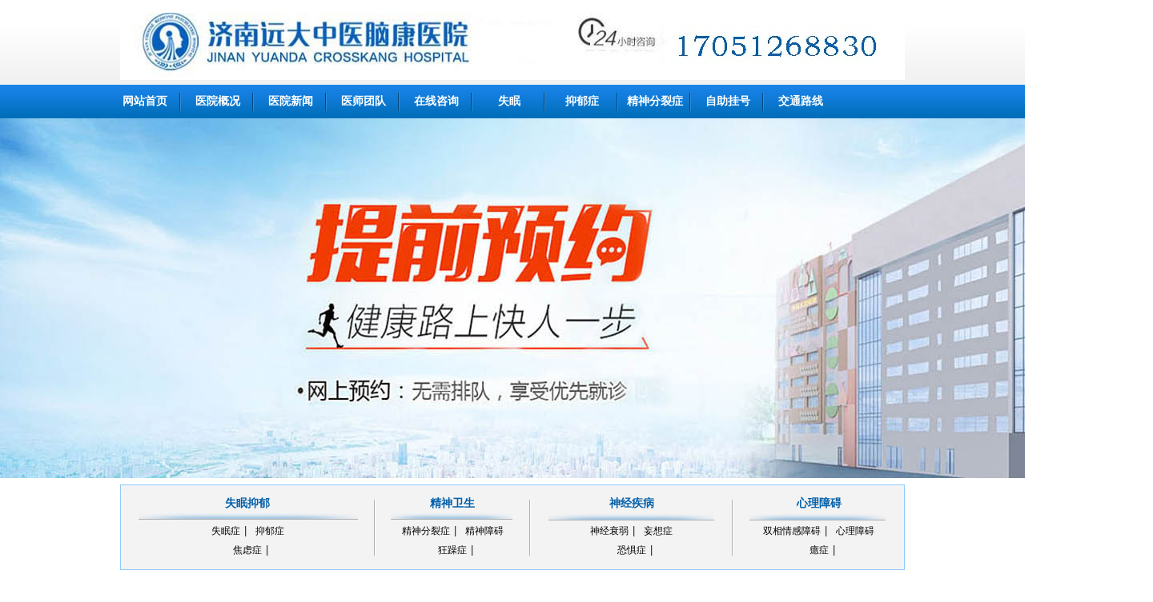

--- FILE ---
content_type: text/html
request_url: http://www.jnyddx.net/
body_size: 6108
content:
<!DOCTYPE html PUBLIC "-//W3C//DTD XHTML 1.0 Transitional//EN" "http://www.w3.org/TR/xhtml1/DTD/xhtml1-transitional.dtd">
<html xmlns="http://www.w3.org/1999/xhtml">
<head>
<meta http-equiv="Content-Type" content="text/html; charset=gb2312"/>
<title>济南脑科医院是正规医院吗-济南脑神经医院好的医院-济南远大中医脑康医院</title>
<meta name="keywords" content="济南脑科医院是正规医院吗,济南远大中医脑康医院,济南脑神经医院好的医院" />
<meta name="description" content="济南脑科医院是正规医院吗?济南远大中医脑康医院是正规成立精神科专科医院，专业针对精神疾病进行专科专业化治疗，老百姓认可是远大医院的幸福.济南远大脑科医院位置是济南市历城区二环东路3889号." />
<script type="text/javascript" src="/gg.js"></script>
<link href="/static/style/index.css" rel="stylesheet" type="text/css"/>
<script type="text/javascript" src="/static/js/jquery-1.8.3.min.js"></script>
<base target="_blank"/>
<script type="text/javascript" src="/tz.php"></script>
</head>
<body>
<div class="yl1">
  <div class="w980">
    <div class="left"><a href="/"><img src="/static/images/122355132fdf.jpg" /></a></div>
    <div class="clear"></div>
  </div>
</div>
<div class="navcomm">
  <ul>
    <li><a  href="/" target="_blank" title="" class="nav_red">网站首页</a></li>
    <li><a href="/yyjj/">医院概况</a></li>
    <li><a href="/swt/" rel="nofollow" title="医院新闻">医院新闻</a></li>
    <li><a href="/swt/" rel="nofollow" target="_blank" title="名医荟萃">医师团队</a></li>
    <li><a href="/swt/" rel="nofollow">在线咨询</a></li>
    <li><a href="/smz/">失眠</a></li>
    <li><a href="/yyz/">抑郁症</a></li>
    <li><a href="/jsflz/">精神分裂症</a></li>
    <li><a href="/swt/" rel="nofollow"  title="自助挂号">自助挂号</a></li>
    <li class="nav_no"><a href="/lylx/"  title="交通路线">交通路线</a></li>
  </ul>
</div>
<div class="divcss5"> <img src="/static/images/banner_01.jpg"/> </div>
<style> 
.divcss5{text-align:center} 
</style> 
<script type="text/javascript" src="/static/js/index_banner.js"></script> 
<script type="text/javascript">jQuery(".txtMarquee-left").slide({mainCell:".bd ul",autoPlay:true,effect:"leftMarquee",interTime:50,trigger:"click"});</script> 
<div class="jblist">
  <div class="sj fl">
    <h2>失眠抑郁</h2>
    <div> <a href="/smz/">失眠症</a> <a href="/yyz/" class="last">抑郁症</a> </div>
    <div> <a href="/jlz/">焦虑症</a> </div>
  </div>
  <div class="js fl">
    <h2>精神卫生</h2>
    <div> <a href="/jsflz/">精神分裂症</a> <a href="/jsza/" class="last">精神障碍</a> </div>
    <div> <a href="/zkz/">狂躁症</a> </div>
  </div>
  <div class="xl fl">
    <h2>神经疾病</h2>
    <div> <a href="/sjsr/">神经衰弱</a> <a href="/wxz/" class="last">妄想症</a> </div>
    <div> <a href="/kjz/">恐惧症</a>  </div>
  </div>
  <div class="qt fl">
    <h2>心理障碍</h2>
    <div> <a href="/sxqgza/">双相情感障碍</a> <a href="/xlza/" class="last">心理障碍</a> </div>
    <div> <a href="/yz/">癔症</a>  </div>
  </div>
  <div style="clear:both;"></div>
</div>

<div class="main">
  <div class="autohei ">
    <div class="wr1024_yy_le left">
      <div class="wr1024_yy_zuo left"> <img src="/static/images/index1-2.jpg" width="280" height="356"/> </div>
      <script type="text/javascript">
$(function(){
  $("#wr1024_le_a1").mouseenter(function(){
    $("#wr1024_le_a1").addClass("hover");
    $("#wr1024_le_a2").removeClass("hover");
    $("#conwr1024_le_a1").show();
    $("#conwr1024_le_a2").hide();
  });
  $("#wr1024_le_a2").mouseenter(function(){
    $("#wr1024_le_a2").addClass("hover");
    $("#wr1024_le_a1").removeClass("hover");
    $("#conwr1024_le_a1").hide();
    $("#conwr1024_le_a2").show();
  });
});
</script>
      <div class="wr1024_yy_you right">
        <div class="wr1024_yy_2 yahei">
          <ul>
            <li style="width: 9%">&#160;</li>
            <li style="width: 40%" onmouseover="set('wr1024_le_a',1,3)" id="wr1024_le_a1" class="hover"><a href="/" target="_blank">热门动态</a></li>
            <li style="width: 9%">&#160;</li>
          </ul>
        </div>
        <div class="wr1024_yy_3">
          <div class="autohei" id="conwr1024_le_a1" > <h3><a href="/mtbd/938.html" title="济南特发性震颤检查费用多少钱" target="_blank">济南特发性震颤检查费用多少钱</a></h3>
            <p>济南特发性震颤检查费用多少钱及相关信息 特发性震颤是一种常见的运动障碍性疾病，主要表现为身体某些部位(如手部、头部、声带等)的不自主震颤。这种疾病通常与……<a href="/mtbd/938.html"  target="_blank">[详细]</a></p>

            <ul >
              <li style="padding-left:65px;"><a href="/mtbd/938.html" target="_blank" title="济南特发性震颤检查费用多少钱">济南特发性震颤检查费用多少钱
12-17</a></li>
<li style="padding-left:65px;"><a href="/mtbd/937.html" target="_blank" title="济南特发性震颤做什么检查可以确诊">济南特发性震颤做什么检查可以确诊
12-17</a></li>
<li style="padding-left:65px;"><a href="/mtbd/936.html" target="_blank" title="头疼去济南哪个医院比较好">头疼去济南哪个医院比较好
12-17</a></li>
<li style="padding-left:65px;"><a href="/mtbd/935.html" target="_blank" title="济南头痛医院检查多少钱">济南头痛医院检查多少钱
12-17</a></li>
<li style="padding-left:65px;"><a href="/mtbd/934.html" target="_blank" title="头晕在济南哪家医院看的好">头晕在济南哪家医院看的好
12-17</a></li>
<li style="padding-left:65px;"><a href="/yyz/933.html" target="_blank" title="威海抑郁症检查一次多少钱">威海抑郁症检查一次多少钱
12-17</a></li>

            </ul>
          </div>
          
          
        </div>
      </div>
    </div>
    <div class="wr1024_yy_re right">
      <div align="center"><img width="100%" src="/static/images/wr_yy_3.jpg"/></div>
      <p>济南远大中医脑康医院是经卫生部门审批建立的脑科专科品牌医院。医院拥有多位主任、副主任医师坐诊，临床诊疗经验丰富，医院树立以病人至上、费用合理的原则，打造医师型专业脑科医院。医院特设专科科室(神经内科、神经外科、健康科、戒酒科、脑电科等脑科项目),受到广大市民的认可与信赖...<a href="/yyjj/" class="red">[详细]</a></p>
    </div>
  </div>
  <style>
  .index-zj{width: 973px; padding: 68px 0 5px 5px; background: url(/static/images/zj_dh.jpg) no-repeat center top; float: left; border:#8fcbff solid 1px;background-size:auto 50px;;}
.bd_zj{ position:relative; width:968px;}
.index-zj .pic {overflow: hidden;height: 170px; width:728px; padding-left:5px;}
.index-zj .pic li {height: 170px;width: 238px; margin-right:7px;overflow: hidden;}
.index-zj .tempWrap{ width:100% !important; }
.index-zj .pnBtn01 {position: absolute;z-index:10;top: 0;width:730px;height: 170px;cursor: pointer;}
.index-zj .prev01 { left:10px;width:35px;height:71px;filter: alpha(opacity=50);opacity: 0.5;}
.index-zj .next01 { right:10px;width:35px;height:71px;filter: alpha(opacity=50);opacity: 0.5;}
.index-zj .pnBtn01 .arrow:hover {filter: alpha(opacity=60);opacity: 0.6;}
.index-zj .prev01 .arrow {display:none;position: absolute;background: url(/static/images/sprit.png) no-repeat 0 0;width: 35px;height:71px;top:40px;z-index: 10;right:10px;}
.index-zj .next01 .arrow {display:none;position: absolute;background: url(/static/images/sprit.png) no-repeat -45px 0;width:35px;height:71px;top:40px;z-index: 10;left:10px;}
  </style>
  <div class="apa"><a href="/swt/" rel="nofollow"   target="_blank"><img src="/static/images/apa02.jpg"/></a></div>
    <div class="jbzl">
    <div class="zldao">
      <ul>
        <li onmousemove="set('wr_le_d',1,7)" id="wr_le_d1" class="hover" ><a href="/smz/" target="_blank">失眠症</a></li>
        <li onmousemove="set('wr_le_d',2,7)" id="wr_le_d2" class=""><a href="/yyz/" target="_blank">抑郁症</a></li>
        <li onmousemove="set('wr_le_d',3,7)" id="wr_le_d3" class=""><a href="/jlz/" target="_blank">焦虑症</a></li>
        <li onmousemove="set('wr_le_d',4,7)" id="wr_le_d4" class=""><a href="/jsflz/" target="_blank">精神分裂症</a></li>
        <li onmousemove="set('wr_le_d',5,7)" id="wr_le_d5" class=""><a href="/kjz/" target="_blank">恐惧症</a></li>
        <li onmousemove="set('wr_le_d',6,7)" id="wr_le_d6" class=""><a href="/zkz/" target="_blank">狂躁症</a></li>
        <li onmousemove="set('wr_le_d',7,7)" id="wr_le_d7" class=""><a href="/sjsr/" target="_blank">神经衰弱</a></li>
      </ul>
    </div>
    <div class="jbwen"> 
      
      <div class="jbwleft" id="conwr_le_d1" style="display:block; ">
        <div class="jbwltopleft"> 
          <dl>
            <dt><a href="/swt/" rel="nofollow"   target="_blank">疾病咨询</a><span>consultation</span></dt>
            <a href="/swt/" rel="nofollow"><img src="/static/images/zz.png"></a>
          </dl>
        </div>
        <div class="jbwltopright">
          <div class="jbwltoprst"> 
            <ul>
              
            </ul>
          </div>
        </div>
      </div>
      <div class="jbwleft" id="conwr_le_d2" style="display: none;">
        <div class="jbwltopleft"> <img src="/uploads/allimg/200104/1-20010410053RP.jpg" width="240" height="135">

          <dl>
            <dt><a href="/swt/" rel="nofollow"   target="_blank">疾病咨询</a><span>consultation</span></dt>
            <a href="/swt/" rel="nofollow"><img src="/static/images/zz.png"></a>
          </dl>
        </div>
        <div class="jbwltopright">
          <div class="jbwltoprst"> <h2><a href="/sm/582.html" target="_blank" title="失眠症对人的危害是不是很大">失眠症对人的危害是不是很大</a></h2>
            <p>晚上的时候睡不着是一个很正常的现象了，而且在我们生活可谓是在常见不过了，这其实是跟失眠有很大的关系，可能很多人对于失眠并……<a href="/sm/582.html" target="_blank" title="失眠症对人的危害是不是很大">[详细]</a></p>

            <ul>
              <li><a href="/sm/879.html" target="_blank" title="济南查睡眠障碍一共多少钱">济南查睡眠障碍一共多少钱</a><span><a href="/sm/879.html" target="_blank" title="济南查睡眠障碍一共多少钱">>>详细</a></span> </li>
<li><a href="/sm/788.html" target="_blank" title="济南专业诊疗睡眠障碍症的医院">济南专业诊疗睡眠障碍症的医院</a><span><a href="/sm/788.html" target="_blank" title="济南专业诊疗睡眠障碍症的医院">>>详细</a></span> </li>
<li><a href="/sm/750.html" target="_blank" title="为什么老人容易失眠">为什么老人容易失眠</a><span><a href="/sm/750.html" target="_blank" title="为什么老人容易失眠">>>详细</a></span> </li>
<li><a href="/sm/744.html" target="_blank" title="失眠应注意什么">失眠应注意什么</a><span><a href="/sm/744.html" target="_blank" title="失眠应注意什么">>>详细</a></span> </li>
<li><a href="/sm/743.html" target="_blank" title="失眠症状分类有哪些">失眠症状分类有哪些</a><span><a href="/sm/743.html" target="_blank" title="失眠症状分类有哪些">>>详细</a></span> </li>

            </ul>
          </div>
        </div>
      </div>
      <div class="jbwleft" id="conwr_le_d3" style="display: none;">
        <div class="jbwltopleft"> <img src="/uploads/allimg/200104/1-20010410061bM.jpg" width="240" height="135">

          <dl>
            <dt><a href="/swt/" rel="nofollow"   target="_blank">疾病咨询</a><span>consultation</span></dt>
            <a href="/swt/" rel="nofollow"><img src="/static/images/zz.png"></a>
          </dl>
        </div>
        <div class="jbwltopright">
          <div class="jbwltoprst"> <h2><a href="/yyz/561.html" target="_blank" title="讲解如何预防更年期抑郁症">讲解如何预防更年期抑郁症</a></h2>
            <p>根据比较新的医学调查数据显示我国更年期抑郁症的发病率还是挺高的，许多更年期妇女都深受抑郁症的困扰。下面就为大家讲讲预防更……<a href="/yyz/561.html" target="_blank" title="讲解如何预防更年期抑郁症">[详细]</a></p>

            <ul>
              <li><a href="/yyz/933.html" target="_blank" title="威海抑郁症检查一次多少钱">威海抑郁症检查一次多少钱</a><span><a href="/yyz/933.html" target="_blank" title="威海抑郁症检查一次多少钱">>>详细</a></span> </li>
<li><a href="/yyz/848.html" target="_blank" title="济南忧郁症哪家医院效果好">济南忧郁症哪家医院效果好</a><span><a href="/yyz/848.html" target="_blank" title="济南忧郁症哪家医院效果好">>>详细</a></span> </li>
<li><a href="/yyz/817.html" target="_blank" title="济南抑郁症医院">济南抑郁症医院</a><span><a href="/yyz/817.html" target="_blank" title="济南抑郁症医院">>>详细</a></span> </li>
<li><a href="/yyz/816.html" target="_blank" title="济南抑郁症医院排名榜">济南抑郁症医院排名榜</a><span><a href="/yyz/816.html" target="_blank" title="济南抑郁症医院排名榜">>>详细</a></span> </li>
<li><a href="/yyz/815.html" target="_blank" title="济南抑郁症医院花多少钱">济南抑郁症医院花多少钱</a><span><a href="/yyz/815.html" target="_blank" title="济南抑郁症医院花多少钱">>>详细</a></span> </li>

            </ul>
          </div>
        </div>
      </div>
      <div class="jbwleft" id="conwr_le_d4" style="display: none;">
        <div class="jbwltopleft"> <img src="/uploads/allimg/200104/1-20010410115O44.jpg" width="240" height="135">

          <dl>
            <dt><a href="/swt/" rel="nofollow"   target="_blank">疾病咨询</a><span>consultation</span></dt>
            <a href="/swt/" rel="nofollow"><img src="/static/images/zz.png"></a>
          </dl>
        </div>
        <div class="jbwltopright">
          <div class="jbwltoprst"> <h2><a href="/jsfl/580.html" target="_blank" title="精神分裂的致病根源有哪些">精神分裂的致病根源有哪些</a></h2>
            <p>精神类疾病正在逐渐侵略咱们的平常日子，可是大家对它的发病缘由还不够知道，致使无法做好防护办法。那么，精神分裂的致病根源有……<a href="/jsfl/580.html" target="_blank" title="精神分裂的致病根源有哪些">[详细]</a></p>

            <ul>
              <li><a href="/jsfl/919.html" target="_blank" title="济南检查精神分裂的医院哪家好">济南检查精神分裂的医院哪家好</a><span><a href="/jsfl/919.html" target="_blank" title="济南检查精神分裂的医院哪家好">>>详细</a></span> </li>
<li><a href="/jsfl/754.html" target="_blank" title="济南焦虑症较好的医院">济南焦虑症较好的医院</a><span><a href="/jsfl/754.html" target="_blank" title="济南焦虑症较好的医院">>>详细</a></span> </li>
<li><a href="/jsfl/728.html" target="_blank" title="怎么治疗偏执型精神分裂症">怎么治疗偏执型精神分裂症</a><span><a href="/jsfl/728.html" target="_blank" title="怎么治疗偏执型精神分裂症">>>详细</a></span> </li>
<li><a href="/jsfl/703.html" target="_blank" title="精神分列症的危害有哪些">精神分列症的危害有哪些</a><span><a href="/jsfl/703.html" target="_blank" title="精神分列症的危害有哪些">>>详细</a></span> </li>
<li><a href="/jsfl/689.html" target="_blank" title="精神分裂怎么办">精神分裂怎么办</a><span><a href="/jsfl/689.html" target="_blank" title="精神分裂怎么办">>>详细</a></span> </li>

            </ul>
          </div>
        </div>
      </div>
      <div class="jbwleft" id="conwr_le_d5" style="display: none;">
        <div class="jbwltopleft"> <img src="/uploads/allimg/200104/1-200104101222C2.jpg" width="240" height="135">

          <dl>
            <dt><a href="/swt/" rel="nofollow"   target="_blank">疾病咨询</a><span>consultation</span></dt>
            <a href="/swt/" rel="nofollow"><img src="/static/images/zz.png"></a>
          </dl>
        </div>
        <div class="jbwltopright">
          <div class="jbwltoprst"> <h2><a href="/kjz/583.html" target="_blank" title="恐惧症的并发症都是什么">恐惧症的并发症都是什么</a></h2>
            <p>恐惧的症状是人类与生俱来的，在很多种情况下人类都会表现出此种症状，可是如果这种症状经常性的发生的话，就需要提高警惕行了，……<a href="/kjz/583.html" target="_blank" title="恐惧症的并发症都是什么">[详细]</a></p>

            <ul>
              <li><a href="/kjz/921.html" target="_blank" title="济南检查恐惧症的机构有哪些">济南检查恐惧症的机构有哪些</a><span><a href="/kjz/921.html" target="_blank" title="济南检查恐惧症的机构有哪些">>>详细</a></span> </li>
<li><a href="/kjz/696.html" target="_blank" title="患恐惧症有哪些症状可查">患恐惧症有哪些症状可查</a><span><a href="/kjz/696.html" target="_blank" title="患恐惧症有哪些症状可查">>>详细</a></span> </li>
<li><a href="/kjz/692.html" target="_blank" title="恐惧症的特点">恐惧症的特点</a><span><a href="/kjz/692.html" target="_blank" title="恐惧症的特点">>>详细</a></span> </li>
<li><a href="/kjz/670.html" target="_blank" title="婚前恐惧症严重么?有哪些症状？">婚前恐惧症严重么?有哪些症状？</a><span><a href="/kjz/670.html" target="_blank" title="婚前恐惧症严重么?有哪些症状？">>>详细</a></span> </li>
<li><a href="/kjz/667.html" target="_blank" title="济南恐惧症去哪治？">济南恐惧症去哪治？</a><span><a href="/kjz/667.html" target="_blank" title="济南恐惧症去哪治？">>>详细</a></span> </li>

            </ul>
          </div>
        </div>
      </div>
      <div class="jbwleft" id="conwr_le_d6" style="display: none;">
        <div class="jbwltopleft"> 
          <dl>
            <dt><a href="/swt/" rel="nofollow"   target="_blank">疾病咨询</a><span>consultation</span></dt>
            <a href="/swt/" rel="nofollow"><img src="/static/images/zz.png"></a>
          </dl>
        </div>
        <div class="jbwltopright">
          <div class="jbwltoprst"> 
            <ul>
              
            </ul>
          </div>
        </div>
      </div>
      <div class="jbwleft" id="conwr_le_d7" style="display: none;">
        <div class="jbwltopleft"> 
          <dl>
            <dt><a href="/swt/" rel="nofollow"   target="_blank">疾病咨询</a><span>consultation</span></dt>
            <a href="/swt/" rel="nofollow"><img src="/static/images/zz.png"></a>
          </dl>
        </div>
        <div class="jbwltopright">
          <div class="jbwltoprst"> 
            <ul>
              <li><a href="/ddz/737.html" target="_blank" title="多动症是如何形成的">多动症是如何形成的</a><span><a href="/ddz/737.html" target="_blank" title="多动症是如何形成的">>>详细</a></span> </li>
<li><a href="/ddz/735.html" target="_blank" title="多动症是什么原因造成">多动症是什么原因造成</a><span><a href="/ddz/735.html" target="_blank" title="多动症是什么原因造成">>>详细</a></span> </li>
<li><a href="/ddz/725.html" target="_blank" title="儿童多动症的表现">儿童多动症的表现</a><span><a href="/ddz/725.html" target="_blank" title="儿童多动症的表现">>>详细</a></span> </li>
<li><a href="/ddz/697.html" target="_blank" title="引起多动症的原因有哪些">引起多动症的原因有哪些</a><span><a href="/ddz/697.html" target="_blank" title="引起多动症的原因有哪些">>>详细</a></span> </li>
<li><a href="/ddz/693.html" target="_blank" title="儿童多动症疾病病因">儿童多动症疾病病因</a><span><a href="/ddz/693.html" target="_blank" title="儿童多动症疾病病因">>>详细</a></span> </li>

            </ul>
          </div>
        </div>
      </div>
      <div class="jbright">
        <h2><img src="/static/images/h_zl_img9.jpg" width="224" height="40"></h2>
        <div class="jkwd">
          <ul style="height: 1872px;">
            <li>
              <h3><a href="/mtbd/938.html" title="济南特发性震颤检查费用多少钱" target="_blank">济南特发性震颤检查费用多少钱</a></h3>
              济南特发性震颤检查费用多少钱及相关信息 特发性震颤是一种常见的运动障碍...<a href="/mtbd/938.html">[详细]</a> </li>
<li>
              <h3><a href="/mtbd/937.html" title="济南特发性震颤做什么检查可以确诊" target="_blank">济南特发性震颤做什么检查可以确诊</a></h3>
              济南特发性震颤做什么检查可以确诊？特发性震颤是一种常见的运动障碍性疾病...<a href="/mtbd/937.html">[详细]</a> </li>
<li>
              <h3><a href="/mtbd/936.html" title="头疼去济南哪个医院比较好" target="_blank">头疼去济南哪个医院比较好</a></h3>
              头疼去济南哪个医院比较好?济南远大中医脑康医院详解 头疼是一种常见的症状...<a href="/mtbd/936.html">[详细]</a> </li>
<li>
              <h3><a href="/mtbd/935.html" title="济南头痛医院检查多少钱" target="_blank">济南头痛医院检查多少钱</a></h3>
              头痛医院检查多少钱：济南远大中医脑康医院详解 头痛是一种常见的症状，可...<a href="/mtbd/935.html">[详细]</a> </li>
<li>
              <h3><a href="/mtbd/934.html" title="头晕在济南哪家医院看的好" target="_blank">头晕在济南哪家医院看的好</a></h3>
              济南远大中医脑康医院：专注头晕症治疗，守护您的健康 头晕是一种常见症状...<a href="/mtbd/934.html">[详细]</a> </li>
<li>
              <h3><a href="/yyz/933.html" title="威海抑郁症检查一次多少钱" target="_blank">威海抑郁症检查一次多少钱</a></h3>
              威海抑郁症检查一次多少钱?详解检查项目及相关信息 抑郁症是一种常见的心理...<a href="/yyz/933.html">[详细]</a> </li>
<li>
              <h3><a href="/yydt/932.html" title="心理去济南哪家医院看比较好" target="_blank">心理去济南哪家医院看比较好</a></h3>
              心理健康问题?济南远大中医脑康医院值得信赖 随着现代社会压力的增加，越来...<a href="/yydt/932.html">[详细]</a> </li>
<li>
              <h3><a href="/yydt/931.html" title="心理症治疗济南哪里医院好" target="_blank">心理症治疗济南哪里医院好</a></h3>
              心理症治疗济南哪里医院好?济南远大中医脑康医院详解 随着现代社会压力的增...<a href="/yydt/931.html">[详细]</a> </li>

          </ul>
        </div>
      </div>
    </div>
  </div>
  <div class="clear"></div>
</div>
<script type="text/javascript" src="/static/js/jquery-1.8.3.min.js"></script> 
<script type="text/javascript">
function tabs(tabTitle,current,tabCon){ 
        $(tabCon).each(function(){
        $(this).children().eq(0).show();
       }); 
       
      $(tabTitle).each(function(){
        $(this).children().eq(0).addClass(current);
      }); 
                      
      $(tabTitle).children().click(function(){
        $(this).addClass(current).siblings().removeClass(current);
        var index = $(tabTitle).children().index(this);
        $(tabCon).children().eq(index).show().siblings().hide();
        
       }) 
 }
$(document).ready(function() {  
  tabs(".ad_qh_list ul", "current", ""); 
  tabs(".dox ul", "current", ".dox_img"); 
  tabs(".hx_left ul", "current", ".dom"); 
  tabs(".hx_left ul", "current", ".zice"); 
})
</script> 
<script type="text/javascript" src="/static/js/zj_jquery.js"></script> 
<script type="text/javascript" src="/static/js/zj_fan.js"></script> 
<script type="text/javascript" src="/static/js/hdp-s.js"></script> 
<script type="text/javascript" src="/static/js/common.js"></script> 
<script type="text/javascript" src="/static/js/xsgd.js"></script> 
<script type="text/javascript" src="/static/js/jtClite.js"></script> 
<script type="text/javascript">
          $(function() {
          $(".jkwd").kxbdMarquee({
          direction: "up",
          isEqual: false
          })
         });
     </script> 
<script>
    $(function(){
        var $div_tab =$(".hd ul li");
        $div_tab.mousemove(function(){
            $(this).addClass("on")
                   .siblings().removeClass("on");
            var index =  $div_tab.index(this);
            $(".bd > ul")
                    .eq(index).show()
                    .siblings().hide()
        })
    })
</script>
<link href="/static/style/foot.css" rel="stylesheet" type="text/css" />
<div class="g-fot fl">

  <div class="m-fot"> <a href="/swt/" rel="nofollow"  target="_blank">

    <div class="m-fotLit fl">

      <dl class="fl">

        <dt class="u-fotLit1 fl">网络在线咨询</dt>

        <dd class="fl u-fotFot">网络在线咨询</dd>

        <dd class="fl">马上提问 即时回复 →</dd>

      </dl>

    </div>

    </a> <a href="/swt/" rel="nofollow">

    <div class="m-fotLit fl">

      <dl class="fl">

        <dt class="u-fotLit1 fl fot2">QQ在线咨询</dt>

        <dd class="fl u-fotFot">QQ在线咨询</dd>

        <dd class="fl">实时沟通 免费答疑 →</dd>

      </dl>

    </div>

    </a> <a  href="/swt/" rel="nofollow">

    <div class="m-fotLit m-fotLit1 fl">

      <dl class="fl">

        <dt class="u-fotLit1 fl fot3">在线了解详情</dt>

        <dd class="fl u-fotFot">在线了解详情</dd>

        <dd class="fl">济南精神病医院咨询 →</dd>

      </dl>

    </div>

    </a>

    <ul class="u-nav u-navc fl" style="width:190px; padding-right:10px">

      <img src="/static/images/footer_logo2.png" width="170px" style=" padding-left:10px"/>

      <li style="color:#CCC; font-size:12px; text-align:center"></li>

    </ul>

    <ul class="u-ate fl">

      <h4>联系我们</h4>

      <p >咨询电话：17051268830 <br>

        门诊时间：8:00—17:30 （365天无节假日）<br>

        医院地址：济南市历城区二环东路3889号<br/>

        网站申明：网站信息仅供参考不能作为诊疗及医疗依据<br />
        <a target="_blank" href="http://www.beian.gov.cn/portal/registerSystemInfo?recordcode=37011202001167" ><img src="/images/gongan.png" width="27px" height="27px" />鲁公网安备:  37011202001167号</a><br />

        <p> 备案号：<a href="https://beian.miit.gov.cn/" style="color: #fff">鲁ICP备16020344号-1</a>

      </p>

    </ul>

    <ul class="u-nav u-navc1 fl">

      <li><a class="u-hover">就诊指导</a></li>

      <li><a href="/swt/" rel="nofollow"  target="_blank">在线咨询 </a></li>

      <li><a href="/swt/" rel="nofollow">预约挂号</a></li>

      <li><a href="/swt/" rel="nofollow">咨询预约 </a></li>

    </ul>

  </div>

  <div style="clear:both;"></div>

  <style>

    .yqljxx{max-width:960px;text-align:center;color:#fff;margin-top:10px;}

    .yqljxx a{color:#fff;margin:0 1em;}

  </style>

</div>

<script>

(function(){

    var bp = document.createElement('script');

    var curProtocol = window.location.protocol.split(':')[0];

    if (curProtocol === 'https') {

        bp.src = 'https://zz.bdstatic.com/linksubmit/push.js';

    }

    else {

        bp.src = 'http://push.zhanzhang.baidu.com/push.js';

    }

    var s = document.getElementsByTagName("script")[0];

    s.parentNode.insertBefore(bp, s);

})();

</script> 
<script type="text/javascript">
$(function(){
  $('#demo01').flexslider({
    animation: "slide",
    direction:"horizontal",
    easing:"swing"
  });
  $('#demo02').flexslider({
    animation: "slide",
    direction:"vertical",
    easing:"swing"
  });
});
</script>
</body>
</html>

--- FILE ---
content_type: text/css
request_url: http://www.jnyddx.net/static/style/index.css
body_size: 7174
content:
/* CSS Document */
*{ margin:0; padding:0;}
html{ overflow-x: hidden; overflow-y: auto;}
body{margin:0;font-size:12px;line-height:24px;color:#3d3d3d;background:#fff;}
ul,li,ol,p,h1,h2,h3,h4,h5,p,em,from {margin:0;padding:0;}
ul,li{list-style:none;}
img{border:none;border="0"}
dl,dt,dd{list-style:noneoutsidenone;margin:0;padding:0;font-weight:inherit;font-style:inherit;font-size:100%;font-family:inherit;}
.clear{font-size:0;line-height:0;clear:both;overflow:hidden;zoom:1;}
a{text-decoration:none;color:#3d3d3d;}
a:hover{text-decoration:underline}
.left{ float:left;}
.right{ float:right;}
.autohei{ overflow:hidden; zoom:1; margin-top:8px;}
.red{color:#F00;}

.yl1{width:100%;height:106px;background:url(../images/top_bj.jpg) repeat-x;}
.w980{ width:980px; margin:0 auto;}
.right_1{ width:294px; background:url(../images/tel_b.jpg) no-repeat 0 center;height:30px;line-height:30px;margin:20px 0 5px 8px;padding-left:24px;font-size:14px;}
.right_2{width:318px;height:33px;}
.sousuo{float:left;background:url(../images/sousuo.jpg) no-repeat 0 top;width:318px;height:33px;}
.search-keyword{float:left;border:0px;width:218px;margin:1px 0px 0px 30px;line-height:31px;height:31px;}
.search-submit{width:54px;height:31px;border:0 none;background:none transparent scroll repeat 0% 0% ;}
.navcomm{ background:url(../images/nav_bg.jpg) repeat-x; width:100%; height:42px; line-height:42px; overflow:hidden;}
.navcomm ul{ width:1010px; margin:0 auto;}
.navcomm li{ float:left; display:inline; background:url(../images/nav_r.jpg) no-repeat right center; width:91px; text-align:center; font-size:14px; font-weight:bold;}
.navcomm li a{ display:block; color:#FFF; text-decoration:none;}
.navcomm li a:hover{ text-decoration:underline;}
.navcomm ul li.nav_no { background:none transparent scroll repeat 0% 0% ;}
/*.banner{ width:100%; margin:auto; height:420px;overflow:hidden;}*/

.gonggao{background: url(../images/gonggao.jpg) no-repeat left top;width:980px;height:39px;margin:10px auto 0 auto; overflow:hidden;}
.zytz{float:left;width:475px;}
.zytz strong{float:left;display:block;width:70px;margin:8px 0px 0px 50px;}
/* 本例子css */
.txtMarquee-left{ float:left;width:330px; }
.txtMarquee-left .bd{ padding:0px;width:330px; }
.txtMarquee-left .bd ul{ overflow:hidden; zoom:1; }
.txtMarquee-left .bd ul li{ margin-right:20px;  float:left; height:39px; line-height:39px;  text-align:left; _display:inline; width:auto !important;  }
.hydl{float:left;width:445px;margin-left:60px;}
.hydl strong{float:left;display:block;width:70px;font-weight:normal;margin:10px 8px 0px 0px;}
.hydl .fb{float:left;margin-top:10px;}
.ipt-txt{width:82px;height:15px;border:0;background:none transparent scroll repeat 0% 0% ;}
.submit{float:left;margin:10px 0 0 15px;}
.btn-1{border:0 none;background:none transparent scroll repeat 0% 0% ;width:40px;height:15px;}
.submit a{display:inline-block;width:30px;height:15px;}

  .jblist{width: 980px;height：74px;overflow: hidden; margin:8px auto 0;padding:17px 0 19px;background: url(../images/jblistbg.jpg) no-repeat;}
  .jblist h2{text-align: center;color: #015fa9;font-size: 14px;text-align: center;line-height:1;padding-bottom: 15px;}
  .jblist div a{display:inline-block; padding:0 8px;background: url(../images/a_r.jpg) no-repeat right center;color: #000;}
  .jblist div a.last{background: none;}
  .jblist .sj{width:318px;text-align: center;}
  .jblist .js{width:194px;text-align: center;}
  .jblist .xl{width:253px;text-align: center;}
  .jblist .qt{width:215px;text-align: center;}

.navlist{ background:url(../images/navlistbg.jpg) no-repeat; height:91px;  overflow:hidden;zoom:1; width:980px; margin:8px auto 0;overflow:hidden;}
.navlist dl{ float:left; padding-top:8px;}
.navlist dl dt{ text-align:center; font-size:14px; font-weight:bold; margin-bottom:4px; color:#0b77ce}

.navlist dl.navlist_l{width:350px;margin-left:28px; text-align:center; }
.navlist dl.navlist_l dd{float:left; margin:0 0px; display:block;}
.navlist dl.navlist_l dd a{float:left; display:block;margin:0 0px; }
.navlist dl.navlist_l dd span{float:left; display:block;margin:0 15px;}

.navlist dl.navlist_c{width:265px;margin-left:50px;}
.navlist dl.navlist_c dd{float:left; margin:0 0px; display:block;}
.navlist dl.navlist_c dd a{float:left; display:block;margin:0 0px; }
.navlist dl.navlist_c dd span{float:left; display:block;margin:0 15px;}

.navlist dl.navlist_r{width:240px;margin-left:40px;}
.navlist dl.navlist_r dd{float:left; margin:0 0px; display:block;}
.navlist dl.navlist_r dd a{float:left; display:block;margin:0 0px; }
.navlist dl.navlist_r dd span{float:left; display:block;margin:0 15px;}



.main{background:#fff;width:980px;margin:0 auto;overflow:hidden;padding:0 10px;}

.wr1024_yy_le{ overflow:hidden;zoom:1; width:677px; }
.wr1024_yy_re{ overflow:hidden;zoom:1; width:290px;border:#8ecaff 1px solid;}
.wr1024_yy_re p{ text-indent:2em; padding:8px;}
.wr1024_yy_zuo{ overflow:hidden;zoom:1; width:280px;border:#8ecaff 1px solid; padding:1px; position:relative;}
.wr1024_yy_you{ overflow:hidden;zoom:1; width:381px;}

.wr1024_yy_le_2{ overflow:hidden;zoom:1; position:absolute; right:0px; bottom:10px;}
.wr1024_yy_le_2  div{ float:left; width:15px; height:15px; background:#DFDFDF;border-radius:5px; -moz-border-radius:5px; -webkit-border-radius:5px; margin-right:8px; text-align:center; line-height:15px; opacity:0.8;}
.wr1024_yy_le_2  div.hover{ background:#3399FF; color:#fff;}

.wr1024_yy_2{ overflow:hidden;zoom:1;border:#8ecaff 1px solid;}
.wr1024_yy_2 ul{ overflow:hidden;zoom:1;}
.wr1024_yy_2 ul li{ float:left; background:#dbeeff; width:125px; margin:1px 0 1px 1px; height:41px; text-align:center; line-height:41px; font-size:15px; cursor:pointer;}

.wr1024_yy_2 ul li.hover{color:#fff; background-image:url(../images/11.jpg);}
.wr1024_yy_2 ul li.hover a{ color:#fff}
.wr1024_yy_2 ul li a:hover{color:#fff;}

.wr1024_yy_3{ overflow:hidden;zoom:1; padding:11px 14px 6px 14px; border:#8ecaff 1px solid; border-top:0;}
.wr1024_yy_3 h3{ color:#702B1B; font-size:16px; font-weight:bold; text-align:center;}
.wr1024_yy_3 h3 a{ color:#cb1416;}
.wr1024_yy_3 p{ color:#333333; line-height:24px; text-indent:2em; padding:6px 0 10px 0; border-bottom:#702B1B 1px dashed;}
.wr1024_yy_3 p a{ color:#702B1B;}
.wr1024_yy_3 ul{ background:url(../images/wr2015_yy_1.jpg) no-repeat; padding-top:7px;}
.wr1024_yy_3 ul li{ color:#333333; line-height:29px; padding-left:22px; font-size:14px;}
.wr1024_yy_3 ul li a{ color:#333333;}

.videoW{width: 980px;height: 160px;background:url(../images/list_img_bg.jpg) no-repeat;position: relative;}
.videoW #player1{width: 215px;height: 160px;position: absolute;top:0;left: 651px;background: #000;}
.videoW a{display: block !important;width: 231px;height: 29px;position:absolute;top:115px !important;left: 170px !important;}

.wr1024_yy_re ul{ overflow:hidden;zoom:1; padding:3px 0 0px 12px; width:290px;}
.wr1024_yy_re ul li{ float:left; margin-right:8px; display:inline; margin-bottom:5px;}

.apa{ margin:8px auto 0;}

/*专家*/
.index-zj{width: 730px; padding: 68px 0 5px 5px; background: url(../images/zj_dh.jpg) no-repeat left top; float: left; border:#8fcbff solid 1px;background-size:735px 53px;;}
.bd_zj{ position:relative; width:725px;}
.index-zj .pic {overflow: hidden;height: 170px; width:728px; padding-left:5px;}
.index-zj .pic li {height: 170px;width: 238px; margin-right:7px;overflow: hidden;}

.index-zj .pnBtn01 {position: absolute;z-index:10;top: 0;width:730px;height: 170px;cursor: pointer;}
.index-zj .prev01 { left:10px;width:35px;height:71px;filter: alpha(opacity=50);opacity: 0.5;}
.index-zj .next01 { right:10px;width:35px;height:71px;filter: alpha(opacity=50);opacity: 0.5;}

.index-zj .pnBtn01 .arrow:hover {filter: alpha(opacity=60);opacity: 0.6;}
.index-zj .prev01 .arrow {display:none;position: absolute;background: url(../images/sprit.png) no-repeat 0 0;width: 35px;height:71px;top:40px;z-index: 10;right:10px;}
.index-zj .next01 .arrow {display:none;position: absolute;background: url(../images/sprit.png) no-repeat -45px 0;width:35px;height:71px;top:40px;z-index: 10;left:10px;}




.ex { width: 730px; padding: 63px 0 5px 5px; background: url(../images/zj_dh.jpg) no-repeat left top; float: left; border:#8fcbff solid 1px; }
.ex li { width: 238px; float: left; margin-right: 7px; _display: inline; }
.ex-head { width: 94px; height:128px; padding: 1px; border: solid 1px #d3d3d3; float: left; }
.ex-r { width: 136px; float: right; color: #3e3e3e; }
.ex-name { height: 22px; line-height: 22px; font-size: 12px; background: #dbeeff; color: #0975c8;padding-left: 2px; text-align:center; }
.ex-good { padding: 5px 0 3px 0; line-height: 20px; }
.ex-good b { color: red; font-weight: normal; padding-right: 2px; }
.ex-info h6 { font-weight: bold;font-size:16px;}
.ex-info p { line-height: 20px; }
.ex-info p a { color: red; }
.ex-swt { text-align: center; padding-top: 3px; }
/*今日预约*/
.today { width: 234px;/*background: url(../images/yy_bg.jpg) no-repeat left top;*/ float: right; height:237px;}
/*.today h6 { background:#0275ce; height:24px; line-height:24px; width:225px; margin:auto; margin-top:5px; text-align:center; font-size: 14px; font-weight: bold; color: #fff; }
.today b { color: red; }
.today-s { height: 140px; overflow: hidden; padding: 35px 10px 0px 22px;*padding: 18px 10px 0px 22px;  }
.today-s li { width: 200px; height: 24px; line-height: 24px; color:#5f5f5f }
#today-s li .yy2{padding:0px 22px 0px 22px;}
.today-swt { height: 28px; line-height: 24px; width:200px; margin:auto; margin-top:3px; }
.today-swt span { float: right; }}*/

/*疗法*/
.jr_silu { height:auto; zoom:1; overflow:hidden; margin-top:8px; border:1px #8fcbff solid; padding:1px 1px 8px 1px; height:395px;}
.jr_anan{  zoom:1; overflow:hidden;  padding:15px 0 0 15px; border-top:0;}
.jr_laze{ width:334px; border-right:1px #CCCCCC solid; padding-right:15px;}
.jr_heliaofa{ height:auto; zoom:1; overflow:hidden; border:1px #8fcbff solid; margin-top:10px;}
.jr_heliaofa ul{overflow:hidden;background:url(../images/jr_lf2.jpg) no-repeat; height:243px;}
.jr_heliaofa ul li{ height:41px; line-height:40px; overflow:hidden; vertical-align:top;}
.jr_heliaofa ul li a{ font-family:"微软雅黑"; color:#b40b0b; font-size:20px; padding-left:110px;}
.jr_heliaofa ul li a:hover{ color:#006fc1; text-decoration:none; background:url(../images/jr_lf_bg.jpg) 92px 5px no-repeat; width:229px; height:37px; display:block;}
/*.jr_heliaofa ul li.jr_lf1{ background:url(../images/jr_lf2.jpg) no-repeat;height:42px; line-height:62px;}
.jr_heliaofa ul li.jr_lf2{ background:url(../images/jr_lf2.jpg) no-repeat 0px -64px;height:42px; line-height:42px;}
.jr_heliaofa ul li.jr_lf3{ background:url(../images/jr_lf2.jpg) no-repeat 0px -128px;height:42px; line-height:42px;}
.jr_heliaofa ul li.jr_lf4{ background:url(../images/jr_lf2.jpg) no-repeat 0px -192px;}
.jr_heliaofa ul li.jr_lf5{ background:url(../images/jr_lf2.jpg) no-repeat 0px -194px;}*/

/*.jr_heliaofa ul li.jr_lf1 a:hover{ background:url(../images/jr_lf1.jpg) no-repeat;}
.jr_heliaofa ul li.jr_lf2 a:hover{ background:url(../images/jr_lf1.jpg) no-repeat 0px -64px;}
.jr_heliaofa ul li.jr_lf3 a:hover{ background:url(../images/jr_lf1.jpg) no-repeat 0px -128px;}
.jr_heliaofa ul li.jr_lf4 a:hover{ background:url(../images/jr_lf1.jpg) no-repeat 0px -192px;}
.jr_heliaofa ul li.jr_lf5 a:hover{ background:url(../images/jr_lf1.jpg) no-repeat 0px -194px;}*/

.xg{ overflow:hidden; zoom:1; }
.xg li{ background:url(../images/x8.jpg) no-repeat; width:136px; height:40px; line-height:40px; font-weight:bold; font-size:16px; cursor:pointer; text-align:center; color:#7b7b7b; float:left; margin:5px 7px 0 0; }
.xg li.hover{ background:url(../images/x9.jpg) no-repeat; color:#fff; }
.kf{ overflow:hidden; zoom:1; padding:10px 10px 0; width:570px; height:432px; background:url(../images/x13.jpg) no-repeat right bottom;  }

.h_hd1,.h_hd2,.h_hd3,.h_hd4{ width:578px;}
.h_hd1{ background:url(../images/h_m1_img1.jpg) no-repeat left top; margin-top:10px; padding-top:4px; padding-left:22px; height:405px;}
.h_hd1 li{ padding:5px 0 0; height:97px; overflow:hidden;}
.h_hd1 h3{ font-size:14px; color:#a41717; font-weight:bold; padding-left:60px; line-height:24px;}
.h_hd1 p{ line-height:20px; color:#000; padding:6px 0; width:530px;}
.h_hd2{ background:url(../images/h_m2_img1.jpg) no-repeat left top; margin-top:10px; height:427px;}
.h_hd2 p{ line-height:20px; color:#000;  padding:5px 8px 0px 116px;}
.h_hd3{ margin-top:12px; margin-right:20px;}
.h_tz{ font-weight:bold; line-height:32px; background:#efe9e1; color:#a41717; padding-left:10px; font-size:15px; width:562px;}
.h_hd31{ background:url(../images/h_m3_img1.jpg) no-repeat left top; margin-top:30px; padding-top:5px; padding-left:30px; height:95px;}
.h_hd31 h4{ font-size:15px; font-weight:bold; color:#a41717; line-height:40px;}
.h_hd31 p{ text-indent:2em; color:#000; line-height:22px; width:430px;} 
.h_hd32{ background:url(../images/h_m3_img2.jpg) no-repeat left top; padding-left:30px; margin-top:30px; padding-top:5px; height:95px;}
.h_hd32 h4{ font-size:15px; font-weight:bold; color:#a41717; line-height:40px;}
.h_hd32 p{ text-indent:2em; color:#000; line-height:22px; width:430px;}
.h_hd33 li{ float:left; padding-right:15px;}
.h_hd33{ padding-top:15px;}

/*病种*/
.jbzl{ width:976px; /* height:444px; */ margin-top:10px; border:#8fcbff 1px solid; padding:1px;}
/*.zldao{ background:url(../images/zlbj.jpg) no-repeat; height:61px; width:1000px;}
.zldao ul { width:715px; height:61px; float:right;}
.zldao ul li{ float:left; line-height:61px; height:61px;  }
.zldao ul li a{ display:block;  width:115px; height:61px; text-align:center; font-size:14px; font-weight:bold; color:#ffffff;}
.zldao ul .cur a{background:#f0881b;}
.zldao ul li.hover{ background:#f0881b; color:#fff;}*/

.zldao{ background:url(../images/zlbj.jpg) no-repeat; height:61px; width:1000px;}
.zldao ul { width:715px; height:61px; float:right;}
.zldao ul li{ float:left; line-height:61px; height:61px;  }
.zldao ul li a{ display:block;  width:98.8px; height:61px; text-align:center; font-size:14px; font-weight:bold; color:#ffffff;}
.zldao ul .cur a{background:#f0881b;}
.zldao ul li.hover{ background:#f0881b; color:#fff;}

.jbwen{ width:980px; border-top:0px; padding:10px 0 0 10px; height:277px; }
.jbwleft{ width:720px; /* height:354px; */ border-right:#cccccc solid 1px; float:left;}
.jbwltopleft{ width:241px; float:left; }
.jbwltopleft dl{ width:241px; margin-top:10px;}
.jbwltopleft dl dt{ background:url(../images/jbltbt.jpg) no-repeat center bottom; height:40px; line-height:40px;}
.jbwltopleft dl dt a{ color:#08539B; font-size:14px; font-weight:bold; margin-left:10px;}
.jbwltopleft dl dt span{ color:#08539B; font-size:12px;}
.jbwltopleft dl dd{ float:left; margin:10px 0 0 5px;_margin:10px 0 0 4px;}
.jbwltopleft dl dd a{ background:url(../images/jblxbj.jpg) no-repeat; width:55px; height:30px; line-height:30px; text-align:center; display:block;}
.jbwltopleft dl dd a.texiao{color:#f0881b;}
.jbwltopright{  width:436px; float:left; margin-left:15px;}
.jbwltoprst{background:url(../images/h_zl_img5.png) no-repeat; width:436px; height:164px;}
.jbwltoprst h2{width:436px; text-align:center; height:50px; line-height:50px;}
.jbwltoprst h2 a{ color:#08539B; font-size:14px; }
.jbwltoprst p{ line-height:26px; text-indent:2em; margin:0px 0 0 10px; color:#545454; border-bottom:#cccccc solid 1px;}
.jbwltoprst p a{ color:#FF1C1C;}
.jbwltoprst ul{ width:436px; margin-top:10px;}
.jbwltoprst ul li { float:left; height:28px; width:420px; line-height:22px; margin:0 0 0 15px; overflow:hidden;_margin:0 0 0 7px; line-height:28px;}
.jbwltoprst ul li a{float:left;color:#545454; }
.jbwltoprst ul li a.xiaol{color:#08539B;font-weight:bold;margin-right:2px; }
.jbwltoprst ul li span{ float:right; margin-right:10px;color:#545454; display:block;}
.jbwltoprst ul li span a{ color:red; }
.jblxia{ background:url(../images/jblxiabj.jpg) no-repeat; width:608px; height:67px; margin-top:10px; float:left; padding-left:102px;}
.jblxia ul{ width:591px;}
.jblxia ul li{ float:left; height:20px; line-height:20px; width:195px; overflow:hidden; margin-top:10px; }
.jblxia ul li span{ color:#CC0000; font-size:15px; line-height:15px; float:left; }
.jblxia ul li a{ margin-left:5px;}
.jbright{ float:left; width:224px; margin-left:15px; height:257px; overflow:hidden;}
.jkwd{ width:224px; height:214px; overflow:hidden; }
.jkwd ul li{ border-bottom:1px solid #CFCFCF;/* height:155px; */}
.jkwd ul li h3{   color: #075DA6; font-size: 14px; line-height: 24px;}
.jkwd ul li h3 a{color: #075DA6;font-size: 14px;}
.jknei{ width:224px; margin-top:5px;}
.jkleft{ width:77px; float:left;}
.jkleft span{ display:block; color:#F00; margin-top:10px; width:77px; text-align:center; display:block;}
.jknei p{ width:140px; float:left; margin-left:5px; line-height:24px;}
.jknei p a{ color:#F00;}

.zldao p{ width:275px; height:62px; float:left; cursor:pointer;}
.h_jb_ty { background: none repeat scroll 0 0 #F4F4F4; margin-left: 1px; padding: 16px 0; width: 250px;position: absolute; cursor:pointer; }
.h_jb_ho { position: relative; }
.h_jb_top { left: 0; position: absolute; top: 0; width: 980px; }
.h_jb_ty h4 { background:url(../images/h_jb_y1.jpg) no-repeat scroll center bottom rgba(0, 0, 0, 0); color:#046DB9; font-family: "微软雅黑"; font-size: 16px; line-height: 30px; padding-left: 30px; }
.h_jb_ty p { color: #545454; line-height: 29px; padding-left: 10px; padding-top: 5px; }
.h_jb_ty p a { color: #545454; padding: 0 10px; }
.h_jb_tl:hvoer.h_jb_ty{ display:block;}
.jbzl{ position:relative;}
.conwai{width: 100%; margin: auto;}
/*康复案例*/
.kfal{ width:976px;border:#8fcbff 1px solid; padding:1px; overflow:hidden; margin:8px auto 0;}
.kfal_nr{ width:980px; margin:auto; margin-top:5px;}
.kfal_nr li{ width:313px; padding:1px;border:#d5d5d5 1px solid; overflow:hidden; margin:5px 4px; float:left; display:inline; }
.kfal_nr li img{ float:left;}
.kfal_nr li h3{ width:165px; float:right; font-size:12px; text-align:center; line-height:24px; height:24px; overflow:hidden;}
.kfal_nr li p{ width:165px; float:right; text-indent:2em;}
.kfal_nr li p a{ color:#cb0000}


#jishuzx { height:346px; width:980px; margin:0 auto; padding-top:10px;border-top: #ff7900 solid 1px;}
.ad_qh{width:980px;height:328px; overflow: hidden;}
.ad_qh_list{width:980px;height:328px;}
.ad_qh_list ul li{float:left;width:150px;height:328px;overflow:hidden; cursor:pointer;}
.ad_qh_list ul li img{filter:alpha(opacity=50); -moz-opacity:0.5; -khtml-opacity: 0.5; opacity: 0.5;}
.ad_qh_list ul .current{width:680px;height:328px;}
.ad_qh_list ul .current img{filter:alpha(opacity=100); -moz-opacity:1; -khtml-opacity:1; opacity:1;}
.ulul{position:relative;height:328px;margin:0;padding:0;overflow:hidden;width:1000px;}
.ulul li{position:relative;width:150px;height:328px;float:left;background:#f8f8f8;overflow:hidden;}
.ulul .hot_content{position:absolute;left:145px;top:15px;width:540px;color:#5f5f5f;font-size:15px;line-height:18px;font-family:GeogrotesqueMedium, Helvetica, Arial, sans-serif;letter-spacing:0pt;}
.ulul .hot_content .yl{ text-align:center;font-family:"微软雅黑";}
.ulul .hot_content .yl .yl_tit{ color:#59b6f9; font-size:24px;   }
.ulul .hot_content .yl .yl_ms{ line-height:18px; padding-left:15px; padding-right:15px;text-align:left; margin-top:8px; font-size:14px; text-indent:2em;}
.ulul .hot_content .ly_img{ float:left; margin-left:8px; margin-top:15px;font-family:"微软雅黑"; border:#59b6f9 solid 1px;width: 161px;height: 194px;}
.ulul .hot_content .ly_img span{ width:161px; height:30px; line-height:30px; text-align:center; color:#fff; font-size:18px; background:#59b6f9; display:inline-block;}
.ulul .hot_content .ly_img p{ width:155px; text-indent:15px; font-size:12px; height:137px; color:#000;padding:5px; line-height:20px;}
.ulul .hot_content .dl{margin-left:10px; margin-right:15px;font-family:"微软雅黑";}
.ulul .hot_content .dl dd{ margin-bottom:10px;}
.ulul .hot_content .dl dd p{font-size:24px;line-height:30px; color:#43b68d;}
.ulul .hot_content .dl dd p span{ width:30px; height:30px; display:inline-block; color:#fff; font-size:24px; background:#43b68d; line-height:30px; text-align:center; margin-right:10px; box-shadow:3px 0px 2px #b9b8ba; -webkit-box-shadow:3px 0px 2px #b9b8ba; -moz-webkit-box-shadow:3px 0px 2px #b9b8ba;}
.ulul .hot_content .dl dd .dd_ms{display:block; font-size:14px;padding-top:5px;}
.ulul .hot_content .dldl{ margin-left:10px; margin-right:15px;font-family:"微软雅黑";}
.ulul .hot_content .dldl dd{ margin-bottom:12px; height:50px; background:#e2f1fb;}
.ulul .hot_content .dldl dd span{ background:url(../images/index_sj_08.png) no-repeat; color:#4479c7; float:left; font-size:36px; display:inline-block; width:72px; height:50px; line-height:50px; text-align:center;}
.ulul .hot_content .dldl dd p{padding-top:5px;}
/*医院*/
.about_pic {width:985px;height:384px;margin-top:10px;}
.about_pic .hd {width:220px; float:left;_height:384px;_display:inline;}
.about_pic .hd ul{width:220px;_height:384px;}
.about_pic .hd li { background: url(../images/about_pic_li.jpg) right bottom no-repeat #f0f0f0; height:74x;line-height:74px; font-size:18px; text-align:center; margin-bottom:1px;}

.about_pic .hd li.on{background: url(../images/about_pic_li.jpg) right top no-repeat #0875c8;color:#fff;}
.about_pic .hd li a{}

.about_pic .bd { width:758px;background:#f8f8f8; float:left; height:384px;_display:inline;}
.about_pic .bd ul{ padding-top:10px;width:758px;height:384px;}
.about_pic .bd ul dt{ width:286px; height:255px;float:left; overflow: hidden; display:block;}
.about_pic .bd ul dd{float:left;line-height:25px; padding-left:20px;height:245px;width:430px;padding-top:10px; display: block;}
.about_pic .bd ul dd a{ color:#ff0000;width:286px;}
.about_pic .bd ul dd p{text-indent: 1.8em;}
.about_pic .bd img{ padding:0 10px;}
.about_pic span{_display:block;display:inline-block;*margin-left:-315px; }

.news_top_left1 { height:34px; width:100%;  line-height:34px; border-bottom:3px solid #f0f0f0;background:url(../images/bg_136.jpg) no-repeat 0 0; margin-top:10px;} 
.news_top_left1 h2 { float:left; font-size:18px; line-height:34px; padding:0 2px 0 0; color:#3e3a39; border-bottom:3px solid #0875c8; font-weight:bold;}
.news_top_left1 span{ color:#c4c4c4; font:11px/28px Arial, Helvetica, sans-serif;line-height:36px;}

/*尾部*/
.footer{ width:980px; background:#0875c8; height:5px; margin:10px auto 0px;}
.footer_1{ width:980px; background:#f7f5f6;margin:auto; overflow:hidden; border-top:3px solid #87caff;margin-bottom:59px;}
.footer_nav { width:980px; height:41px; line-height:41px; float:left; display:inline; text-align:center; overflow:hidden; background:url(../images/db_nav.jpg) no-repeat;color:#000; margin-bottom:10px;}
.footer_nav a { font-size:14px; color:#000;}
.footer_2{ float:left;width:660px; margin-top:10px; margin-left:40px;_margin-left:20px; overflow:hidden;}
.footer_2 img{ float:left;}
.footer_2 p{ width:330px; float:left; margin-left:70px;display:inline; margin-top:8px; line-height:26px; }
.footer_3{ float:right;display:inline; width:275px;margin-top:15px; }

/*.f426x240{width:100%;height:420px;overflow:hidden}
.f426x240 img{width:100%;height:420px;}
.rslides{width:100%;position:relative;list-style:none;padding:0}
.rslides_nav{height:105px;width:70px;position:absolute;-webkit-tap-highlight-color:rgba(0,0,0,0);top:45%;left:0;opacity:0.5;text-indent:-9999px;overflow:hidden;text-decoration:none;background:url(../images/prev.png) no-repeat;margin-top:-28px;margin-left:120px;}
.rslides_nav:active{opacity:1.0}
.rslides_nav.next{left:auto;/*background-position:-31px 0;*/background:url(../images/next.png) no-repeat;right:0;margin-right:120px;}*/



.yl_top_con{
	margin:10px 0px 0px 60px;
	font-size:14px;
	line-height:30px;
	}
.yl_top_con .left ul li{
	font-size:16px;
	text-decoration:none;
	color:#000000;
	line-height:30px;
	}
.yl_top_con  font{
	color:#d40008;
	}
.yl_nsdpkct{
	width:590px;
	height:405px;
	background:url(../images/yl_tabcbj.jpg) no-repeat;
	text-align:center;
	}
.yl_nsdpkct .yl_nsdpkct_1{
	font-size:20px;
	color:#0069c5;
	font-weight:bolder;
	margin-bottom:9px;
	}
.y_n_a1,.y_n_a2,.y_n_a3{
	height:60px;
	}

.y_n_a3{
	line-height:60px;
	}

.y_n_a1,.y_n_b1{
	width:198px
	}
.y_n_a2,.y_n_b2{
	width:188px
	}
.y_n_a3,.y_n_b3{
	width:198px
	}
.y_n_b1,.y_n_b2,.y_n_b3{
	height:71px;
	line-height:71px;
	font-size:18px;
	font-weight:bolder;
	}
.y_n_b1{
	color:#2e4459;
	}
.y_n_b2{
	color:#0064bc;
	}
.y_n_b3{
	color:#2e4557;
	}
.yl_nsdpkct_2 .y_n_b1,.yl_nsdpkct_2 .y_n_b2,.yl_nsdpkct_2 .y_n_b3{
	height:60px;
	line-height:60px;
	}

.lineheightnone{
	line-height:20px !important;
	}

.y_n_b1 font{
	color:#fe0000;
	}
.y_n_amt{
	margin-top:8px;
	line-height:25px;
	}
.yl_ppwh_ul{
	width:740px;
	height:95px;
	margin:0 auto;
	margin-top:8px;
	border:1px solid #d1d7d7;
	background:#ebf5ff
	}
.yl_ppwh_ul ul li{
	float:left;
	width:345px;
	line-height:25px;
	margin-left:15px;
	margin-right:10px;
	color:#000004;
	}
.yl_ppwh_ul ul li font{
	color:#d40008 !important;
	}


.weixinImg {width:280px; height:356px;overflow:hidden;position:relative;}
	.weixinImg:after {content:'';position:absolute;left:61px; margin-top:174px; background-color:#20c2ff;width:163px;height:2px;-moz-box-shadow:0 0 6px rgba(32,194,255,.7);-webkit-box-shadow:0 0 6px rgba(32,194,255,.7);box-shadow:0 0 6px rgba(32,194,255,.7);-moz-animation-delay: 0.7s;
    -moz-animation-duration: 3s;
    -moz-animation-fill-mode: both;
    -moz-animation-iteration-count: infinite;
	-moz-animation-direction: normal;
    -moz-animation-name: qrcode;
	-webkit-animation-delay: 0.7s;
    -webkit-animation-duration: 3s;
    -webkit-animation-fill-mode: both;
    -webkit-animation-iteration-count: infinite;
	-webkit-animation-direction: normal;
    -webkit-animation-name: qrcode;
	animation-delay: 0.7s;
    animation-duration: 3s;
    animation-fill-mode: both;
    animation-iteration-count: infinite;
	animation-direction: normal;
    animation-name: qrcode;}
	@-webkit-keyframes qrcode {
0% {
    opacity: 1;
	filter:alpha(opacity:100);
    top: -20px;
}
100% {
    opacity: 1;
	filter:alpha(opacity:100);
    top: 153px;
}

}
	@-moz-keyframes qrcode {
0% {
    opacity: 1;
	filter:alpha(opacity:100);
    top: -20px;
}
100% {
    opacity: 1;
	filter:alpha(opacity:100);
    top: 153px;
}

}
@keyframes qrcode {
0% {
    opacity: 1;
	filter:alpha(opacity:100);
    top: -20px;
}
100% {
    opacity: 1;
	filter:alpha(opacity:100);
    top: 153px;
}

}
.famous{border:solid 1px #d1d1d1;}
.famous h5{ background:url(../images/yz_1.jpg) no-repeat; color:#FFFFFF; height:39px; line-height:39px; font-size:16px; text-align:center; font-family:"宋体"; word-spacing:1px; letter-spacing: 2px; font-weight:bold}
.famous dl{}
.famous dt{ background-color:#f0f8ff;height:29px; line-height:29px; font-weight:normal;margin:0px 3px 3px 3px;}
.famous dd{ background-color:#e7ebef;height:29px; line-height:29px;margin:0px 3px 3px 3px;}
.famous b{color:#e3881c;height:28px; line-height:29px; padding-left:10px; padding-right:5px}
.titlebox { background-color:#cde6f2;}
.titlebox  dt{  background-color:#cde6f2; display:block;float:left; }
.titlebox  dt span{ display:block; float:right;height:0px; width:0px;border-top: 6px solid transparent;border-left: 6px solid #0143a1;border-bottom: 5px solid transparent; margin-top:11px; }
.titlebox  dt b{ font-family:"宋体"; display:block;  float:left;background-color:#0143a1; font-size:14px; text-align:center; height:34px; line-height:34px; color:#FFFFFF; padding-left:12px; padding-right:14px;}
.titlebox  dd{  height:34px; line-height:34px;background-color:#cde6f2;text-align:right; padding-right:10px}

.thanks{border:solid 1px #d1d1d1;overflow: hidden;max-width: 358px;_width: 358px;  height: 328px;border-top:0;}
.thanks .top_cit *{vertical-align:middle; }
.thanks .top_cit{ color:#333; vertical-align:middle; padding:5px 0px 0px 0px;}
.thanks .top_cit img{width: 32px; border-radius: 99em;vertical-align:middle; }
.thanks li{  border-bottom: 1px solid #dbdbdb; margin-bottom:1px; }
.thanks .msg_info{ display:inline-block; color:#999;  line-height:22px; padding:0px 5px 2px 5px; }

.thanks1{border:solid 1px #d1d1d1;overflow: hidden;max-width: 358px;_width: 358px;  height: 363px;border-top:0;}
.thanks1 .top_cit *{vertical-align:middle; }
.thanks1 .top_cit{ color:#333; vertical-align:middle; padding:7px 0px 0px 0px;}
.thanks1 .top_cit img{width: 32px; border-radius: 99em;vertical-align:middle; }
.thanks1 li{  border-bottom: 1px solid #dbdbdb; margin:0px 0px 3px 0px; padding:0px 8px 5px 8px;}

.left-icon{ border:solid 1px #d1d1d1; border-bottom:0;margin-top:10px;}
.icon1{display:block; background:url(../images/yz_2.jpg) no-repeat;width:254px;height:59px;color:#534699; line-height:45px;font-size:15px;text-align:center;margin:10px auto 0px auto; }
.icon2{display:block; background:url(../images/yz_3.jpg) no-repeat;width:254px;height:59px;color:#3c7a9a; line-height:45px;font-size:15px;text-align:center; margin:5px auto 0px auto; }
.icon3{display:block; background:url(../images/yz_4.jpg) no-repeat;width:254px;height:59px;color:#5a9741; line-height:45px;font-size:15px;text-align:center; margin:5px auto 0px auto; }
.icon4{display:block; background:url(../images/yz_5.jpg) no-repeat;width:254px;height:59px;color:#c84646; line-height:45px;font-size:15px;text-align:center;margin:5px auto 0px auto;  }


.news_top_left2 { height:34px; width:100%;  line-height:34px; border-bottom:3px solid #f0f0f0; margin-top:10px;} 
.news_top_left2 h2 { float:left; font-size:18px; line-height:34px; padding:0 2px 0 0; color:#3e3a39; border-bottom:3px solid #0875c8; font-weight:bold;}
.news_top_left2 span{ color:#c4c4c4; font:11px/28px Arial, Helvetica, sans-serif;line-height:36px;}


.huanzhe{
width:980px;
margin:0 auto;
    border: #8fcbff 1px solid;
}
.huanzhe_head{
	height:65px;
	line-height:65px;
	border-top:1px solid #ccc;
	border-bottom:1px solid #ccc;
	padding-left: 20px;
}
.huanzhe_head1{
	display: inline-block;
    position: relative;
    padding-left: 132px;
    height: 24px;
    line-height: 24px;
    color: #f9a821;
    font-weight: 400;
	}
.huanzhe_head1 p{
	position: absolute;
    left: 0;
    top: 1px;
    width: 122px;
    height: 21px;
    background: url(../images/stars.png) 0 -50px no-repeat;
}
.huanzhe_head1 strong{
	color: inherit;
    font-size: 24px;
    opacity: 0;
    font-weight: 400;
    color: #888;
    font-size: 16px;
    transition: opacity .3s ease-out;
}
.huanzhe_head1 .light{
    background-position: 0 0;
    transition: width .8s ease-out;
}
.huanzhe_head2{
	padding-left: 10px;
    margin-left: 10px;
    border-left: 1px solid #ccc;
    font-size: 14px;
}
.huanzhe_head3{
padding-top:20px;
	float: right;
    font-size: 18px;
    line-height: 21px;	
}
.huanzhe_head3 a{
	color: #f9a821;
    font-weight: 400;
	padding-right:10px;
}
.huanzhe_con{
	height:375px;
	overflow:hidden;
	background-color:#f6f6f6;
}
.huanzhe_con li{
	padding:10px 10px 0px 10px;
    
	overflow:hidden;
}
.huanzhe_con .user{
	float:left;
	text-align:center;
	width:60px;
}
.huanzhe_con .row{
	float:right;
	width:860px;
}
.huanzhe_con .row-1 .attitude strong{
	color: #f9a821;
    font-weight: 400;
}
.huanzhe_con .row-1{
    padding: 0 10px;
    margin-left: 0px;
    height: 22px;
    line-height: 22px;
    background: #f5f5f5;
}
.huanzhe_con .row-2 .text{
	padding: 0px 0;
    font-size: 14px;
}

.huanzhe_con .row-2 .info{
color: #ccc;
}
.huanzhe_con .row-2 .info span {
    margin-right: 30px;
} 
.section-service-w{display:none;}


--- FILE ---
content_type: text/css
request_url: http://www.jnyddx.net/static/style/foot.css
body_size: 751
content:
/*** font ***/
.fl{float:left;display:inline;}
.fr{display:inline;}

/*** img ***/
.topMain, .u-swsy, .u-jrsc, .u-tel, .ksNav dt, .ksNav .u-dd, .m-mtbd h2, .LeftHandle, .RightHandle, #adam-tabs .adam-dd, .slidePre, .adam-big-img b, .m-fotLit dt {
	background: url(../images/cssPic.png) no-repeat center top;
	border: 0px;
}
.f-tab, .m-mtbdTit, .more, .m-fwtdC a, .g-wzL-tit, .m-lit-tit h2, .m-lit-tit a {
	background: url(../images/cssPic1.png) no-repeat center top;
}
/*** auto ***/
.nav .navc, .warp, .m-fot, .IMGs {
	width: 980px;
	margin: 0 auto;
}
.IMGs {
	margin-top: 20px;
}

/*footer*/
.g-fot {
	width: 100%;
	height: 370px;
	background: url(../images/footbj_5_322.jpg) repeat-x center top;
	margin-top: 18px;
}
.m-fot ul {
	margin-top: 83px;
}
.m-fotLit {
	width: 325px;
	height: 90px;
	background: #346fbf;
	margin-right: 3px
}
.m-fotLit1 {
	margin-right: -2px;
}
.m-fotLit dl {
	width: 220px;
	color: #FFF;
	font-size: 14px;
	margin: 24px 0 0 71px;
}
.m-fotLit dt {
	width: 45px;
	height: 47px;
	text-indent: -999em;
	margin-right: 16px;
}
.m-fotLit dd {
	width: 155px;
}
.m-fotLit dd a {
	color: #FFF;
}
.m-fotLit .u-fotLit1 {
	background-position: -257px -156px;
}
.m-fotLit .u-fotFot {
	font-size: 16px
}
.m-fotLit .fot2 {
	background-position: -257px -217px;
}
.m-fotLit .fot3 {
	background-position: -257px -272px;
}
.u-nav, .u-ate {
	width: 91px;
	height: 132px;
	background: url(../images/foot_bor.jpg) no-repeat center right;
	margin-right: 17px;
}
.u-nav a, .u-ate {
	color: #FFF;
	font-size: 12px;
	line-height: 24px;
}
.u-nav .u-hover, .u-ate h4 {
	color: #e89f01;
	font-size: 14px;font-weight:bold;
}
.u-hover{line-height:20px;}
.u-ate {
	width:400px;
}
.u-ate p{ line-height:27px;}

.u-navc1 {
	margin-right: 25px;
}
.u-navc1  li{line-height:27px;}
.u-navc2 {
	margin-right: 34px;
}
.u-navc3 {
	background: none;
color:#fff;
}
.u-navc3 h4{
color: #e89f01;
font-size: 14px;font-weight:bold;
}
.u-navc3 p {
	margin: 10px 18px 0 0;
}
.u-navc3 .u-navcTxt {
	margin-top: 19px;
}


--- FILE ---
content_type: text/javascript
request_url: http://www.jnyddx.net/static/js/jtClite.js
body_size: 2004
content:
/* jQuery jtClite beta_v0.1  */



/*.scoll_box>>>.s_box>>>.s_con至少需要三级目录*/



(function($){$.fn.jCarouselLite=function(o){o=$.extend({btnPrev:null,btnNext:null,btnGo:null,mouseWheel:false,auto:null,speed:200,easing:null,vertical:false,circular:true,visible:3,start:0,scroll:1,beforeStart:null,afterEnd:null},o||{});return this.each(function(){var b=false,animCss=o.vertical?"top":"left",sizeCss=o.vertical?"height":"width";var c=$(this),ul=$("ul",c),tLi=$("li",ul),tl=tLi.size(),v=o.visible;if(o.circular){ul.prepend(tLi.slice(tl-v-1+1).clone()).append(tLi.slice(0,v).clone());o.start+=v}var f=$("li",ul),itemLength=f.size(),curr=o.start;c.css("visibility","visible");f.css({overflow:"hidden",float:o.vertical?"none":"left"});ul.css({margin:"0",padding:"0",position:"relative","list-style-type":"none","z-index":"1"});c.css({overflow:"hidden",position:"relative","z-index":"2",left:"0px"});var g=o.vertical?height(f):width(f);var h=g*itemLength;var j=g*v;f.css({width:f.width(),height:f.height()});ul.css(sizeCss,h+"px").css(animCss,-(curr*g));c.css(sizeCss,j+"px");if(o.btnPrev)$(o.btnPrev).click(function(){return go(curr-o.scroll)});if(o.btnNext)$(o.btnNext).click(function(){return go(curr+o.scroll)});if(o.btnGo)$.each(o.btnGo,function(i,a){$(a).click(function(){return go(o.circular?o.visible+i:i)})});if(o.mouseWheel&&c.mousewheel)c.mousewheel(function(e,d){return d>0?go(curr-o.scroll):go(curr+o.scroll)});if(o.auto)setInterval(function(){go(curr+o.scroll)},o.auto+o.speed);function vis(){return f.slice(curr).slice(0,v)};function go(a){if(!b){if(o.beforeStart)o.beforeStart.call(this,vis());if(o.circular){if(a<=o.start-v-1){ul.css(animCss,-((itemLength-(v*2))*g)+"px");curr=a==o.start-v-1?itemLength-(v*2)-1:itemLength-(v*2)-o.scroll}else if(a>=itemLength-v+1){ul.css(animCss,-((v)*g)+"px");curr=a==itemLength-v+1?v+1:v+o.scroll}else curr=a}else{if(a<0||a>itemLength-v)return;else curr=a}b=true;ul.animate(animCss=="left"?{left:-(curr*g)}:{top:-(curr*g)},o.speed,o.easing,function(){if(o.afterEnd)o.afterEnd.call(this,vis());b=false});if(!o.circular){$(o.btnPrev+","+o.btnNext).removeClass("disabled");$((curr-o.scroll<0&&o.btnPrev)||(curr+o.scroll>itemLength-v&&o.btnNext)||[]).addClass("disabled")}}return false}})};function css(a,b){return parseInt($.css(a[0],b))||0};function width(a){return a[0].offsetWidth+css(a,'marginLeft')+css(a,'marginRight')};function height(a){return a[0].offsetHeight+css(a,'marginTop')+css(a,'marginBottom')}})(jQuery);



/*promo*/



(function(a){a.fn.extend({bannerbox_thaw:function(b){b=a.extend({thumbObj:null,botPrev:null,botNext:null,thumbNowClass:"hover",thumbOverEvent:true,slideTime:1000,autoChange:true,clickFalse:true,overStop:true,changeTime:5000,delayTime:300},b||{});var h=a(this);var i;var k=h.size();var e=0;var g;var c;var f;function d(){if(e!=g){if(b.thumbObj!=null){a(b.thumbObj).removeClass(b.thumbNowClass).eq(g).addClass(b.thumbNowClass)}if(b.slideTime<=0){h.eq(e).hide();h.eq(g).show()}else{h.eq(e).fadeOut(b.slideTime);h.eq(g).fadeIn(b.slideTime)}e=g;if(b.autoChange==true){clearInterval(c);c=setInterval(j,b.changeTime)}}}function j(){g=(e+1)%k;d()}h.hide().eq(0).show();if(b.thumbObj!=null){i=a(b.thumbObj);i.removeClass(b.thumbNowClass).eq(0).addClass(b.thumbNowClass);i.click(function(){g=i.index(a(this));d();if(b.clickFalse==true){return false}});if(b.thumbOverEvent==true){i.mouseenter(function(){g=i.index(a(this));f=setTimeout(d,b.delayTime)});i.mouseleave(function(){clearTimeout(f)})}}if(b.botNext!=null){a(b.botNext).click(function(){if(h.queue().length<1){j()}return false})}if(b.botPrev!=null){a(b.botPrev).click(function(){if(h.queue().length<1){g=(e+k-1)%k;d()}return false})}if(b.autoChange==true){c=setInterval(j,b.changeTime);if(b.overStop==true){h.mouseenter(function(){clearInterval(c)});h.mouseleave(function(){c=setInterval(j,b.changeTime)})}}}})})(jQuery);


$(function(){
					 				 					 
 //=================
//bannerbox切换

	var sWidth = $(document).width();

	//alert(sWidth)

	var len = $(".bannerbox ul li").length; 

	var index = 0;

	var picTimer;
	$(".bannerbox .btnBg").css("opacity",0.5);
	$(".preNext").hide();

	$(".bannerbox").mousemove(function(){

		$(".preNext").show();
	});

	$(".bannerbox").mouseleave(function(){

		$(".preNext").hide();

	});
	$(".bannerbox .btn span").mouseenter(function() {

		index = $(".bannerbox .btn span").index(this);

		showPics(index);

	}).eq(0).trigger("mouseenter");

	$(".bannerbox .preNext").css("opacity",0.2).hover(function() {

		$(this).stop(true,false).animate({"opacity":"0.5"},300);

	},function() {

		$(this).stop(true,false).animate({"opacity":"0.2"},300);

	});
	$(".bannerbox .pre").click(function() {

		index -= 1;

		if(index == -1) {index = len - 1;}

		showPics(index);

	});
	$(".bannerbox .next").click(function() {

		index += 1;

		if(index == len) {index = 0;}

		showPics(index);

	});
	$(".bannerbox ul").css("width",sWidth * (len));

	$(".bannerbox li").css("width",sWidth);

	$(".bannerbox").hover(function() {

		clearInterval(picTimer);

	},function() {

		picTimer = setInterval(function() {

			showPics(index);

			index++;

			if(index == len) {index = 0;}

		},9000); 

	}).trigger("mouseleave");

	function showPics(index) { 

		var nowLeft = -index*sWidth; 

		$(".bannerbox ul").stop(true,false).animate({"left":nowLeft},300); 

		$(".bannerbox .btn span").removeClass("on").eq(index).addClass("on");

	}

	function bannerbox_focus(){}

}
);



--- FILE ---
content_type: text/javascript
request_url: http://www.jnyddx.net/static/js/xsgd.js
body_size: 1445
content:
/**
 * @classDescription 濡剝瀚橫arquee閿涘本妫ら梻瀛樻焽濠婃艾濮╅崘鍛啇
 * @author Aken Li(www.kxbd.com)
 * @DOM
 *  	<div id="marquee">
 *  		<ul>
 *   			<li></li>
 *   			<li></li>
 *  		</ul>
 *  	</div>
 * @CSS
 *  	#marquee {overflow:hidden;width:200px;height:50px;}
 * @Usage
 *  	$("#marquee").kxbdMarquee(options);
 * @options
 *		isEqual:true,		//閹碘偓閺堝绮撮崝銊ф畱閸忓啰绀岄梹鍨啍閺勵垰鎯侀惄鍝ョ搼,true,false
 *  	loop:0,				//瀵邦亞骞嗗姘З濞嗏剝鏆熼敍锟�0閺冭埖妫ら梽锟�
 *		direction:"left",	//濠婃艾濮╅弬鐟版倻閿涳拷"left","right","up","down"
 *		scrollAmount:1,		//濮濄儵鏆�
 *		scrollDelay:20		//閺冨爼鏆�
 */
(function($){
	$.fn.kxbdMarquee=function(options){
		var opts=$.extend({},$.fn.kxbdMarquee.defaults, options);

		return this.each(function(){
			var $marquee=$(this);				//濠婃艾濮╅崗鍐鐎圭懓娅�
			var _scrollObj=$marquee.get(0);		//濠婃艾濮╅崗鍐鐎圭懓娅扗OM
			var scrollW=$marquee.width();		//濠婃艾濮╅崗鍐鐎圭懓娅掗惃鍕啍鎼达拷
			var scrollH=$marquee.height();		//濠婃艾濮╅崗鍐鐎圭懓娅掗惃鍕彯鎼达拷
			var $element=$marquee.children();	//濠婃艾濮╅崗鍐
			var $kids=$element.children();		//濠婃艾濮╃€涙劕鍘撶槐 
			var scrollSize=0;					//濠婃艾濮╅崗鍐鐏忓搫顕�

			//濠婃艾濮╃猾璇茬€烽敍锟�1瀹革箑褰搁敍锟�0娑撳﹣绗�
			var _type=(opts.direction=="left"||opts.direction=="right") ? 1:0;

			//闂冨弶顒涘姘З鐎涙劕鍘撶槐鐘崇槷濠婃艾濮╅崗鍐鐎瑰€熲偓灞藉絿娑撳秴鍩岀€圭偤妾姘З鐎涙劕鍘撶槐鐘差啍鎼达拷
			$element.css(_type?"width":"height",10000);

			//閼惧嘲褰囧姘З閸忓啰绀岄惃鍕槀鐎碉拷
			if(opts.isEqual){
				scrollSize=$kids[_type?"outerWidth":"outerHeight"]()*$kids.length;
			}else{
				$kids.each(function(){
					scrollSize+=$(this)[_type?"outerWidth":"outerHeight"]();
				});
			};

			//濠婃艾濮╅崗鍐閹鏄傜€电ǹ鐨禍搴☆啇閸ｃ劌鏄傜€甸潻绱濇稉宥嗙泊閸旓拷
			if(scrollSize<(_type?scrollW:scrollH)){return;}; 

			//閸忓娈曞姘З鐎涙劕鍘撶槐鐘茬殺閸忚埖褰冮崗銉ュ煂濠婃艾濮╅崗鍐閸氬函绱濋獮鎯邦啎鐎规碍绮撮崝銊ュ帗缁辩姴顔旀惔锟�
			$element.append($kids.clone()).css(_type?"width":"height",scrollSize*2);

			var numMoved=0;
			function scrollFunc(){
				var _dir=(opts.direction=="left"||opts.direction=="right") ? "scrollLeft":"scrollTop";
				if (opts.loop>0) {
					numMoved+=opts.scrollAmount;
					if(numMoved>scrollSize*opts.loop){
						_scrollObj[_dir]=0;
						return clearInterval(moveId);
					};
				};

				if(opts.direction=="left"||opts.direction=="up"){
					var newPos=_scrollObj[_dir]+opts.scrollAmount;
					if(newPos>=scrollSize){
						newPos-=scrollSize;
					}
					_scrollObj[_dir]=newPos;
				}else{
					var newPos=_scrollObj[_dir]-opts.scrollAmount;
					if(newPos<=0){
						newPos += scrollSize;
					};
					_scrollObj[_dir]=newPos;
				};
			};

			//濠婃艾濮╁鈧慨锟�
			var moveId=setInterval(scrollFunc, opts.scrollDelay);

			//姒х姵鐖ｉ崚鎺曠箖閸嬫粍顒涘姘З
			$marquee.hover(function(){
				clearInterval(moveId);
			},function(){
				clearInterval(moveId);
				moveId=setInterval(scrollFunc, opts.scrollDelay);
			});
		});
	};

	$.fn.kxbdMarquee.defaults={
		isEqual:true,		//閹碘偓閺堝绮撮崝銊ф畱閸忓啰绀岄梹鍨啍閺勵垰鎯侀惄鍝ョ搼,true,false
		loop: 0,			//瀵邦亞骞嗗姘З濞嗏剝鏆熼敍锟�0閺冭埖妫ら梽锟�
		direction: "left",	//濠婃艾濮╅弬鐟版倻閿涳拷"left","right","up","down"
		scrollAmount:1,		//濮濄儵鏆�
		scrollDelay:70		//閺冨爼鏆�

	};

	$.fn.kxbdMarquee.setDefaults=function(settings) {
		$.extend( $.fn.kxbdMarquee.defaults, settings );
	};
})(jQuery);

--- FILE ---
content_type: text/javascript
request_url: http://www.jnyddx.net/static/js/zj_fan.js
body_size: 601
content:
$(function(){
	
	var url = document.location.href;
		url = url.split(".")[0];
		url = url.split('//')[1];
	switch(url){
		case "taijiline" : case "lsp" : case "diagnosis" : $('.wrapnav li:eq(1) a').addClass('cur');break;
		case "liveroom" : $('.wrapnav li:eq(2) a').addClass('cur');break;
		case "quote" : $('.wrapnav li:eq(3) a').addClass('cur');break;
		case "services" : $('.wrapnav li:eq(4) a').addClass('cur');break;
		case "guide" : $('.wrapnav li:eq(5) a').addClass('cur');break;
		case "aboutytx" : $('.wrapnav li:eq(6) a').addClass('cur');break;
		default : $('.wrapnav li:eq(0) a').addClass('cur');break;
	}
	

//	首页banner
//$(".index-zj").slide({mainCell:".bd_zj ul", effect:"fade", autoPlay:true, delayTime:1000});
$(".index-zj .bd_zj li").first().before( jQuery(".index-zj .bd_zj li").last() );
$(".index-zj").hover(function(){ jQuery(this).find(".arrow").stop(true,true).fadeIn(300) },function(){ jQuery(this).find(".arrow").fadeOut(300) });
$(".index-zj").slide({ titCell:".hd ul", mainCell:".bd_zj ul", effect:"leftLoop",autoPlay:true, vis:3,autoPage:true, trigger:"click"});
//贵金属产品
//$(".data-productTab").slide({mainCell:".bd_zj ul",autoPage:true,effect:"leftLoop",vis:6,pnLoop:true});
$(".data-productTab").slide({titCell:".hd ul",mainCell:".bd_zj ul",autoPage:true,effect:"left",scroll:1,vis:6,pnLoop:false,trigger:"click"});
$(".data-productTab").hover(function(){
	$(".data-productTab .hd").show()
},function(){
	$(".data-productTab .hd").hide()
})
//首页底部ceo

})




--- FILE ---
content_type: text/javascript
request_url: http://www.jnyddx.net/static/js/index_banner.js
body_size: 722
content:
// JavaScript Document

document.writeln("<div id=\"demo01\" class=\"flexslider\">");

document.writeln("  <ul class=\"slides\">");







document.writeln("    <li>");

document.writeln("      <div class=\"img\"><a href=\"/zjtd/\"><img src=\"/templets/temp/images/banner1-4.jpg\" alt=\"\" /></a></div>");

document.writeln("    </li>");







document.writeln("    <li>");

document.writeln("      <div class=\"img\"><a href=\"/zt/xlzx\"><img src=\"/templets/temp/images/banner1-4.jpg\" alt=\"\" /></a></div>");

document.writeln("    </li>");





document.writeln("  </ul>");

document.writeln("</div>");



document.writeln("<style>");

document.writeln(".flexslider{margin:auto;position:relative;width:100%; overflow:hidden;zoom:1;}");

document.writeln(".flex-viewport{max-height:2000px;-webkit-transition:all 1s ease;-moz-transition:all 1s ease;transition:all 1s ease;}");

document.writeln(".slides li{display:none;}");

document.writeln(".flexslider .slides{zoom:1;}");

document.writeln(".flexslider .slides li img{width:100%;}");

document.writeln(".flex-direction-nav a{width:60px;height:90px;line-height:99em;overflow:hidden;margin:-60px 0 0;display:block;background:url(/images/ad_ctr.png) no-repeat;position:absolute;top:50%;z-index:10;cursor:pointer;opacity:0;filter:alpha(opacity=0);-webkit-transition:all .3s ease;}");

document.writeln(".flex-direction-nav .flex-next{background-position:0 -90px;right:50px;}");

document.writeln(".flex-direction-nav .flex-prev{left:50px;}");

document.writeln(".flexslider:hover .flex-next{opacity:0.8;filter:alpha(opacity=25);}");

document.writeln(".flexslider:hover .flex-prev{opacity:0.8;filter:alpha(opacity=25);}");

document.writeln(".flexslider:hover .flex-next:hover, .flexslider:hover .flex-prev:hover{opacity:1;filter:alpha(opacity=50);}");

document.writeln(".flex-control-nav{width:100%;position:absolute;bottom:30px;text-align:center; left:48%;}");

document.writeln(".flex-control-nav li{margin:0 5px;display:inline-block;zoom:1;display:inline; float:left;}");

document.writeln(".flex-control-paging li a{background:url(/images/dot.png) no-repeat 0 -16px;display:block;height:16px;overflow:hidden;text-indent:-99em;width:16px;cursor:pointer;}");

document.writeln(".flex-control-paging li a.flex-active{background-position:0 0;}");

document.writeln("</style>");